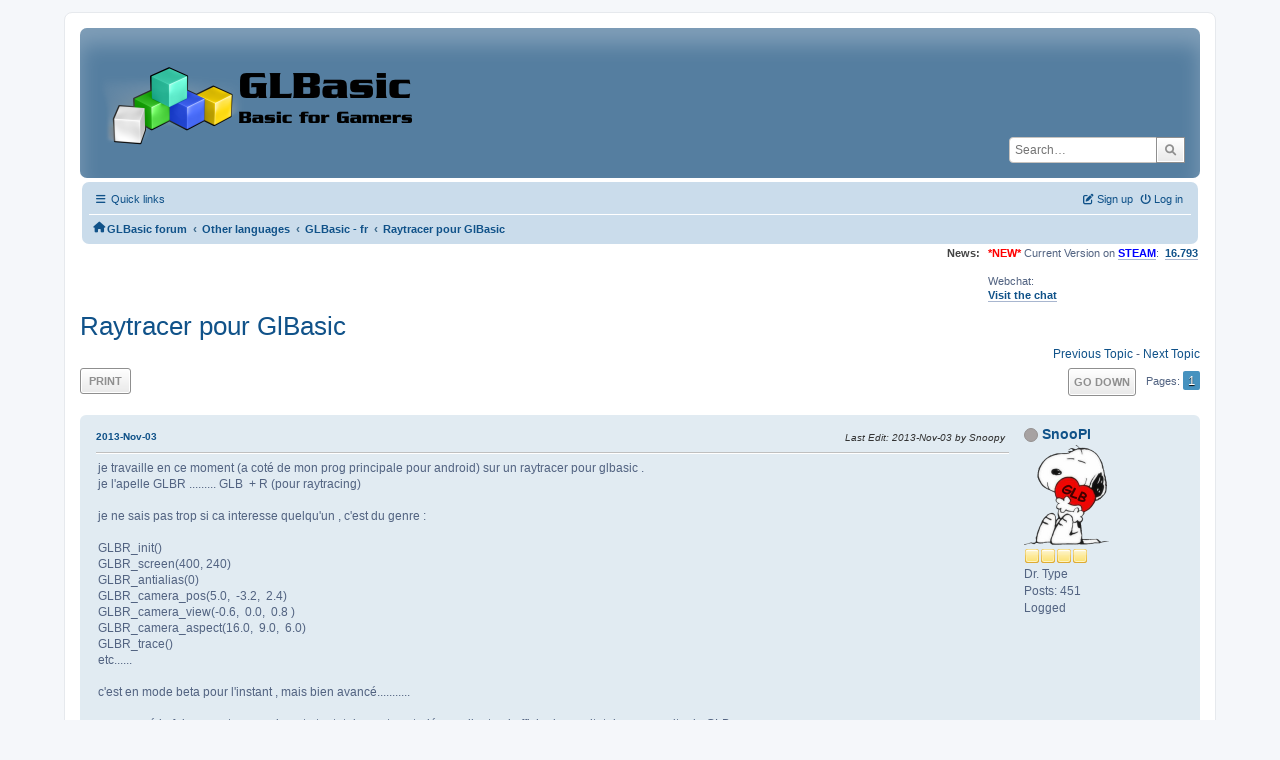

--- FILE ---
content_type: text/html; charset=UTF-8
request_url: https://www.glbasic.com/forum/index.php?PHPSESSID=mso0fm4gmjnb65roh1237hq76b&topic=3788.0;prev_next=next
body_size: 6400
content:
<!DOCTYPE html>
<html lang="en-US">
<head>
	<meta charset="UTF-8">
	<link rel="stylesheet" href="https://www.glbasic.com/forum/Themes/ProCurve/css/minified_cb435f884510035237fd49d9094b7847.css?smf214_1692763469">
	<link rel="stylesheet" href="https://use.fontawesome.com/releases/v6.1.2/css/all.css">
	<style>
	img.avatar { max-width: 150px !important; max-height: 150px !important; }
	
	.postarea .bbc_img, .list_posts .bbc_img, .post .inner .bbc_img, form#reported_posts .bbc_img, #preview_body .bbc_img { max-width: min(100%,1920px); }
	
	.postarea .bbc_img, .list_posts .bbc_img, .post .inner .bbc_img, form#reported_posts .bbc_img, #preview_body .bbc_img { max-height: 1080px; }
	
	</style>
	<script>
		var smf_theme_url = "https://www.glbasic.com/forum/Themes/ProCurve";
		var smf_default_theme_url = "https://www.glbasic.com/forum/Themes/default";
		var smf_images_url = "https://www.glbasic.com/forum/Themes/ProCurve/images";
		var smf_smileys_url = "http://www.glbasic.com/forum/Smileys";
		var smf_smiley_sets = "default,glbasic,aaron,akyhne,SoLoSMiLeYS1,fugue,alienine";
		var smf_smiley_sets_default = "glbasic";
		var smf_avatars_url = "https://www.glbasic.com/forum/avatars";
		var smf_scripturl = "https://www.glbasic.com/forum/index.php?PHPSESSID=mso0fm4gmjnb65roh1237hq76b&amp;";
		var smf_iso_case_folding = false;
		var smf_charset = "UTF-8";
		var smf_session_id = "e5c5083f2d87053f4b232f5ac71aabb8";
		var smf_session_var = "acc3973bc";
		var smf_member_id = 0;
		var ajax_notification_text = 'Loading...';
		var help_popup_heading_text = 'A little lost? Let me explain:';
		var banned_text = 'Sorry Guest, you are banned from using this forum!';
		var smf_txt_expand = 'Expand';
		var smf_txt_shrink = 'Shrink';
		var smf_collapseAlt = 'Hide';
		var smf_expandAlt = 'Show';
		var smf_quote_expand = false;
		var allow_xhjr_credentials = false;
	</script>
	<script src="https://www.glbasic.com/forum/Themes/default/scripts/jquery-3.6.3.min.js"></script>
	<script src="https://www.glbasic.com/forum/Themes/default/scripts/jquery.sceditor.bbcode.min.js?smf214_1692763469"></script>
	<script src="https://www.glbasic.com/forum/Themes/ProCurve/scripts/minified_b3f03d253fad21a368ddee5e423e6bcb.js?smf214_1692763469"></script>
	<script src="https://www.glbasic.com/forum/Themes/ProCurve/scripts/minified_3ca5ef7569af46fd913fbc64ade794e0.js?smf214_1692763469" defer></script>
	<script>
		var smf_smileys_url = 'http://www.glbasic.com/forum/Smileys/glbasic';
		var bbc_quote_from = 'Quote from';
		var bbc_quote = 'Quote';
		var bbc_search_on = 'on';
	var smf_you_sure ='Are you sure you want to do this?';
	</script>
	<title>Raytracer pour GlBasic</title>
	<meta name="viewport" content="width=device-width, initial-scale=1">
	<meta property="og:site_name" content="GLBasic forum">
	<meta property="og:title" content="Raytracer pour GlBasic">
	<meta property="og:url" content="https://www.glbasic.com/forum/index.php?PHPSESSID=mso0fm4gmjnb65roh1237hq76b&amp;topic=9578.0">
	<meta property="og:description" content="Raytracer pour GlBasic">
	<meta name="description" content="Raytracer pour GlBasic">
	<meta name="theme-color" content="#557EA0">
	<meta name="robots" content="noindex">
	<link rel="canonical" href="https://www.glbasic.com/forum/index.php?topic=9578.0">
	<link rel="help" href="https://www.glbasic.com/forum/index.php?PHPSESSID=mso0fm4gmjnb65roh1237hq76b&amp;action=help">
	<link rel="contents" href="https://www.glbasic.com/forum/index.php?PHPSESSID=mso0fm4gmjnb65roh1237hq76b&amp;">
	<link rel="search" href="https://www.glbasic.com/forum/index.php?PHPSESSID=mso0fm4gmjnb65roh1237hq76b&amp;action=search">
	<link rel="alternate" type="application/rss+xml" title="GLBasic forum - RSS" href="https://www.glbasic.com/forum/index.php?PHPSESSID=mso0fm4gmjnb65roh1237hq76b&amp;action=.xml;type=rss2;board=66">
	<link rel="alternate" type="application/atom+xml" title="GLBasic forum - Atom" href="https://www.glbasic.com/forum/index.php?PHPSESSID=mso0fm4gmjnb65roh1237hq76b&amp;action=.xml;type=atom;board=66">
	<link rel="index" href="https://www.glbasic.com/forum/index.php?PHPSESSID=mso0fm4gmjnb65roh1237hq76b&amp;board=66.0"><style>.vv_special { display:none; }</style>
</head>
<body id="chrome" class="action_messageindex board_66">
<div id="footerfix">
	<div id="wrapper">
	    <div id="header">
			<h1 class="forumtitle">
				<a class="top" href="https://www.glbasic.com/forum/index.php?PHPSESSID=mso0fm4gmjnb65roh1237hq76b&amp;"><img src="https://www.glbasic.com/forum/GLBasic.png" alt="GLBasic forum" title="GLBasic forum"></a>
			</h1>
			<form id="search_form" class="floatright" action="https://www.glbasic.com/forum/index.php?PHPSESSID=mso0fm4gmjnb65roh1237hq76b&amp;action=search2" method="post" accept-charset="UTF-8">
				<input type="search" name="search" value="" placeholder="Search…">&nbsp;
				<input type="hidden" name="sd_topic" value="9578">
				<button type="submit" name="search2" class="button no-border-radius" value="search"><i class="fa-solid fa-magnifying-glass"></i></button>
				<input type="hidden" name="advanced" value="0">
			</form>
	    </div>
		<div id="upper_section">
			<div id="inner_section">
               <div id="inner_wrap"1>
				  <div class="navbox">
				  	<div class="row">
                    <div class="column">
					<div class="user">
<ul id="quick_menu">
	<li><i class="fa-solid fa-bars"></i>	Quick links
		<ul>
			<li><a href="https://www.glbasic.com/forum/index.php?PHPSESSID=mso0fm4gmjnb65roh1237hq76b&amp;action=recent" title="View the most recent posts on the forum.">Recent posts</a></li>
		</ul>
	</li>
</ul>
				<a class="mobile_user_menu">
					<span class="menu_icon"></span>
					<span class="text_menu">Main Menu</span>
				</a>
				<div id="main_menu">
					<div id="mobile_user_menu" class="popup_container">
						<div class="popup_window description">
							<div class="popup_heading">Main Menu
								<a href="javascript:void(0);" class="main_icons hide_popup"></a>
							</div>
							
					<ul class="dropmenu menu_nav">
						<li class="button_home">
							<a class="active" href="https://www.glbasic.com/forum/index.php?PHPSESSID=mso0fm4gmjnb65roh1237hq76b&amp;">
								<span class="main_icons home"></span><span class="textmenu">Home</span>
							</a>
						</li>
						<li class="button_search">
							<a href="https://www.glbasic.com/forum/index.php?PHPSESSID=mso0fm4gmjnb65roh1237hq76b&amp;action=search">
								<span class="main_icons search"></span><span class="textmenu">Search</span>
							</a>
						</li>
					</ul><!-- .menu_nav -->
						</div>
					</div>
				</div>
	</div></div>
		            <div class="column">
			<ul class="user_panel" id="top_info">
				<li class="button_login">
					<a href="https://www.glbasic.com/forum/index.php?PHPSESSID=mso0fm4gmjnb65roh1237hq76b&amp;action=login" class="open" onclick="return reqOverlayDiv(this.href, 'Log in', 'login');">
						<i class="fa-solid fa-power-off"></i>
						<span class="textmenu">Log in</span>
					</a>
				</li>
				<li class="button_signup">
					<a href="https://www.glbasic.com/forum/index.php?PHPSESSID=mso0fm4gmjnb65roh1237hq76b&amp;action=signup" class="open">
						<i class="fa-solid fa-pen-to-square"></i>
						<span class="textmenu">Sign up</span>
					</a>
				</li>
			</ul>
				  </div>
				</div>								
					<hr class="clear">
				<div class="navigate_section">
					<ul><li class="first"><a href="https://www.glbasic.com/forum/index.php?PHPSESSID=mso0fm4gmjnb65roh1237hq76b&amp;"><i class="fa-solid fa-house"></i></a></li>
						<li>
							<a href="https://www.glbasic.com/forum/index.php?PHPSESSID=mso0fm4gmjnb65roh1237hq76b&amp;"><span>GLBasic forum</span></a>
						</li>
						<li>
							<span class="dividers"> &#8249; </span>
							<a href="https://www.glbasic.com/forum/index.php?PHPSESSID=mso0fm4gmjnb65roh1237hq76b&amp;#c12"><span>Other languages</span></a>
						</li>
						<li>
							<span class="dividers"> &#8249; </span>
							<a href="https://www.glbasic.com/forum/index.php?PHPSESSID=mso0fm4gmjnb65roh1237hq76b&amp;board=66.0"><span>GLBasic - fr</span></a>
						</li>
						<li class="last">
							<span class="dividers"> &#8249; </span>
							<a href="https://www.glbasic.com/forum/index.php?PHPSESSID=mso0fm4gmjnb65roh1237hq76b&amp;topic=9578.0"><span>Raytracer pour GlBasic</span></a>
						</li>
					</ul>
				</div><!-- .navigate_section -->        
	             </div>
	          </div> <div class="time_news_section"> 
					<div class="newsblock">
						<h2>News: </h2>
						<p><span style="color: red;" class="bbc_color"><b>*NEW*</b></span> Current Version on <a href="https://store.steampowered.com/app/819510/GLBasic_SDK/" class="bbc_link" target="_blank" rel="noopener"><span style="color: blue;" class="bbc_color"><b>STEAM</b></span></a>:&nbsp; <b><a href="http://www.glbasic.com/main.php?site=download" class="bbc_link" target="_blank" rel="noopener">16.793</a></b><br><br>Webchat:<br><b><a href="http://webchat.freenode.net/?channels=glbasic" class="bbc_link" target="_blank" rel="noopener">Visit the chat</a></b></p>
					</div>
	<br><br>
			</div>
			</div><!-- #inner_section -->
		</div><!-- #upper_section -->
		<div id="content_section">
			<div id="main_content_section">

			<h2 class="display_title">
				<span id="top_subject">Raytracer pour GlBasic</span>
			</h2>
			<span class="nextlinks floatright"><a href="https://www.glbasic.com/forum/index.php?PHPSESSID=mso0fm4gmjnb65roh1237hq76b&amp;topic=9578.0;prev_next=prev#new">Previous topic</a> - <a href="https://www.glbasic.com/forum/index.php?PHPSESSID=mso0fm4gmjnb65roh1237hq76b&amp;topic=9578.0;prev_next=next#new">Next topic</a></span>
		<!-- #display_head -->
		
		<div class="pagesection top">
			
		<div class="buttonlist floatleft">
			
				<a class="button button_strip_print" href="https://www.glbasic.com/forum/index.php?PHPSESSID=mso0fm4gmjnb65roh1237hq76b&amp;action=printpage;topic=9578.0"  rel="nofollow">Print</a>
		</div>
			 
			<div class="pagelinks floatright">
				<a href="#bot" class="button">Go Down</a>
				<span class="pages">Pages</span><span class="current_page">1</span> 
			</div>
		<div class="mobile_buttons floatright">
			<a class="button mobile_act">User actions</a>
			
		</div>
		</div>
		<div id="forumposts">
			<form action="https://www.glbasic.com/forum/index.php?PHPSESSID=mso0fm4gmjnb65roh1237hq76b&amp;action=quickmod2;topic=9578.0" method="post" accept-charset="UTF-8" name="quickModForm" id="quickModForm" onsubmit="return oQuickModify.bInEditMode ? oQuickModify.modifySave('e5c5083f2d87053f4b232f5ac71aabb8', 'acc3973bc') : false">
				<div class="windowbg" id="msg82992">
					
					<div class="post_wrapper">
						<div class="poster">
							<h4>
								<span class="off" title="Offline"></span>
								<a href="https://www.glbasic.com/forum/index.php?PHPSESSID=mso0fm4gmjnb65roh1237hq76b&amp;action=profile;u=10742" title="View the profile of SnooPI">SnooPI</a>
							</h4>
							<ul class="user_info">
								<li class="avatar">
									<a href="https://www.glbasic.com/forum/index.php?PHPSESSID=mso0fm4gmjnb65roh1237hq76b&amp;action=profile;u=10742"><img class="avatar" src="https://www.glbasic.com/forum/avatars/avatar_10742_1331059119.png" alt=""></a>
								</li>
								<li class="icons"><img src="https://www.glbasic.com/forum/Themes/ProCurve/images/membericons/icon.png" alt="*"><img src="https://www.glbasic.com/forum/Themes/ProCurve/images/membericons/icon.png" alt="*"><img src="https://www.glbasic.com/forum/Themes/ProCurve/images/membericons/icon.png" alt="*"><img src="https://www.glbasic.com/forum/Themes/ProCurve/images/membericons/icon.png" alt="*"></li>
								<li class="postgroup">Dr. Type</li>
								<li class="postcount">Posts: 451</li>
								<li class="profile">
									<ol class="profile_icons">
									</ol>
								</li><!-- .profile -->
								<li class="poster_ip">Logged</li>
							</ul>
						</div><!-- .poster -->
						<div class="postarea">
							<div class="keyinfo">
								<div id="subject_82992" class="subject_title subject_hidden">
									<a href="https://www.glbasic.com/forum/index.php?PHPSESSID=mso0fm4gmjnb65roh1237hq76b&amp;msg=82992" rel="nofollow">Raytracer pour GlBasic</a>
								</div>
								
								<div class="postinfo">
									<span class="messageicon"  style="position: absolute; z-index: -1;">
										<img src="https://www.glbasic.com/forum/Themes/ProCurve/images/post/xx.png" alt="">
									</span>
									<a href="https://www.glbasic.com/forum/index.php?PHPSESSID=mso0fm4gmjnb65roh1237hq76b&amp;msg=82992" rel="nofollow" title="Raytracer pour GlBasic" class="smalltext">2013-Nov-03</a>
									<span class="spacer"></span>
									<span class="smalltext modified floatright mvisible" id="modified_82992"><span class="lastedit">Last Edit</span>: 2013-Nov-03 by Snoopy
									</span>
								</div>
								<div id="msg_82992_quick_mod"></div>
							</div><!-- .keyinfo -->
							<div class="post">
								<div class="inner" data-msgid="82992" id="msg_82992">
									je travaille en ce moment (a coté de mon prog principale pour android) sur un raytracer pour glbasic .<br />je l&#039;apelle GLBR ......... GLB&nbsp; + R (pour raytracing)<br /><br />je ne sais pas trop si ca interesse quelqu&#039;un , c&#039;est du genre :<br /><br />GLBR_init()<br />GLBR_screen(400, 240)<br />GLBR_antialias(0)<br />GLBR_camera_pos(5.0,&nbsp; -3.2,&nbsp; 2.4)&nbsp; &nbsp;&nbsp;&nbsp;&nbsp;&nbsp;&nbsp;<br />GLBR_camera_view(-0.6,&nbsp; 0.0,&nbsp; 0.8 )&nbsp; &nbsp;&nbsp;&nbsp;&nbsp;&nbsp;&nbsp;<br />GLBR_camera_aspect(16.0,&nbsp; 9.0,&nbsp; 6.0)&nbsp;&nbsp;&nbsp; &nbsp;&nbsp;&nbsp;<br />GLBR_trace()<br />etc...... <br /><br />c&#039;est en mode beta pour l&#039;instant , mais bien avancé...........<br /><br />en resumé je fais un raytracer qui peut etre totalement controlé par glb et qui affiche le resultat dans un sprite de GLB <br />je sais pas trop si ca peut interesser ...&nbsp; <img src="http://www.glbasic.com/forum/Smileys/glbasic/sad.png" alt="&#58;&#40;" title="Sad" class="smiley"><br /><br />et je ne sais pas trop expliquer ca en anglais (je parle pas assez bien anglais)<br />peut etre que Ocean qui parle mieux anglais que moi pourra l&#039;expliquer&nbsp; <img src="http://www.glbasic.com/forum/Smileys/glbasic/wink.png" alt=";&#41;" title="Wink" class="smiley"><br /><br /><br />sinon tant pis , c&#039;etait sympa a faire&nbsp; <img src="http://www.glbasic.com/forum/Smileys/glbasic/smiley.png" alt="&#58;&#41;" title="Smiley" class="smiley"><br /><br /><br /><br /><br />
								</div>
							</div><!-- .post -->
							<div class="under_message">
							</div><!-- .under_message -->
						</div><!-- .postarea -->
						<div class="moderatorbar">
						</div><!-- .moderatorbar -->
					</div><!-- .post_wrapper -->
				</div><!-- $message[css_class] -->
				<hr class="post_separator">
				<div class="windowbg" id="msg83015">
					
					
					<div class="post_wrapper">
						<div class="poster">
							<h4>
								<span class="off" title="Offline"></span>
								<a href="https://www.glbasic.com/forum/index.php?PHPSESSID=mso0fm4gmjnb65roh1237hq76b&amp;action=profile;u=10742" title="View the profile of SnooPI">SnooPI</a>
							</h4>
							<ul class="user_info">
								<li class="avatar">
									<a href="https://www.glbasic.com/forum/index.php?PHPSESSID=mso0fm4gmjnb65roh1237hq76b&amp;action=profile;u=10742"><img class="avatar" src="https://www.glbasic.com/forum/avatars/avatar_10742_1331059119.png" alt=""></a>
								</li>
								<li class="icons"><img src="https://www.glbasic.com/forum/Themes/ProCurve/images/membericons/icon.png" alt="*"><img src="https://www.glbasic.com/forum/Themes/ProCurve/images/membericons/icon.png" alt="*"><img src="https://www.glbasic.com/forum/Themes/ProCurve/images/membericons/icon.png" alt="*"><img src="https://www.glbasic.com/forum/Themes/ProCurve/images/membericons/icon.png" alt="*"></li>
								<li class="postgroup">Dr. Type</li>
								<li class="postcount">Posts: 451</li>
								<li class="profile">
									<ol class="profile_icons">
									</ol>
								</li><!-- .profile -->
								<li class="poster_ip">Logged</li>
							</ul>
						</div><!-- .poster -->
						<div class="postarea">
							<div class="keyinfo">
								<div id="subject_83015" class="subject_title subject_hidden">
									<a href="https://www.glbasic.com/forum/index.php?PHPSESSID=mso0fm4gmjnb65roh1237hq76b&amp;msg=83015" rel="nofollow">Re: Raytracer pour GlBasic</a>
								</div>
								<span class="page_number floatright">#1</span>
								<div class="postinfo">
									<span class="messageicon"  style="position: absolute; z-index: -1;">
										<img src="https://www.glbasic.com/forum/Themes/ProCurve/images/post/xx.png" alt="">
									</span>
									<a href="https://www.glbasic.com/forum/index.php?PHPSESSID=mso0fm4gmjnb65roh1237hq76b&amp;msg=83015" rel="nofollow" title="Reply #1 - Re: Raytracer pour GlBasic" class="smalltext">2013-Nov-03</a>
									<span class="spacer"></span>
									<span class="smalltext modified floatright" id="modified_83015">
									</span>
								</div>
								<div id="msg_83015_quick_mod"></div>
							</div><!-- .keyinfo -->
							<div class="post">
								<div class="inner" data-msgid="83015" id="msg_83015">
									Yes i can write in English, but with some difficulty (I use often automatic translators&nbsp; <img src="http://www.glbasic.com/forum/Smileys/glbasic/blush.gif" alt="&#58;-&#091;" title="Embarrassed" class="smiley">)<br /><br />Thanks for your help Ocean
								</div>
							</div><!-- .post -->
							<div class="under_message">
							</div><!-- .under_message -->
						</div><!-- .postarea -->
						<div class="moderatorbar">
						</div><!-- .moderatorbar -->
					</div><!-- .post_wrapper -->
				</div><!-- $message[css_class] -->
				<hr class="post_separator">
				<div class="windowbg" id="msg83030">
					
					
					<div class="post_wrapper">
						<div class="poster">
							<h4>
								<span class="off" title="Offline"></span>
								<a href="https://www.glbasic.com/forum/index.php?PHPSESSID=mso0fm4gmjnb65roh1237hq76b&amp;action=profile;u=724" title="View the profile of Moru">Moru</a>
							</h4>
							<ul class="user_info">
								<li class="membergroup">Administrator</li>
								<li class="avatar">
									<a href="https://www.glbasic.com/forum/index.php?PHPSESSID=mso0fm4gmjnb65roh1237hq76b&amp;action=profile;u=724"><img class="avatar" src="https://www.glbasic.com/forum/avatars/avatar_724_1559919295.jpg" alt=""></a>
								</li>
								<li class="icons"><img src="https://www.glbasic.com/forum/Themes/ProCurve/images/membericons/icon.png" alt="*"><img src="https://www.glbasic.com/forum/Themes/ProCurve/images/membericons/icon.png" alt="*"><img src="https://www.glbasic.com/forum/Themes/ProCurve/images/membericons/icon.png" alt="*"><img src="https://www.glbasic.com/forum/Themes/ProCurve/images/membericons/icon.png" alt="*"><img src="https://www.glbasic.com/forum/Themes/ProCurve/images/membericons/icon.png" alt="*"><img src="https://www.glbasic.com/forum/Themes/ProCurve/images/membericons/icon.png" alt="*"><img src="https://www.glbasic.com/forum/Themes/ProCurve/images/membericons/icon.png" alt="*"></li>
								<li class="postgroup">Prof. Inline</li>
								<li class="postcount">Posts: 1,793</li>
								<li class="profile">
									<ol class="profile_icons">
										<li><a href="https://moru.neocities.org/" title="Homepage" target="_blank" rel="noopener"><span class="main_icons www centericon" title="Homepage"></span></a></li>
									</ol>
								</li><!-- .profile -->
								<li class="poster_ip">Logged</li>
							</ul>
						</div><!-- .poster -->
						<div class="postarea">
							<div class="keyinfo">
								<div id="subject_83030" class="subject_title subject_hidden">
									<a href="https://www.glbasic.com/forum/index.php?PHPSESSID=mso0fm4gmjnb65roh1237hq76b&amp;msg=83030" rel="nofollow">Re: Raytracer pour GlBasic</a>
								</div>
								<span class="page_number floatright">#2</span>
								<div class="postinfo">
									<span class="messageicon"  style="position: absolute; z-index: -1;">
										<img src="https://www.glbasic.com/forum/Themes/ProCurve/images/post/xx.png" alt="">
									</span>
									<a href="https://www.glbasic.com/forum/index.php?PHPSESSID=mso0fm4gmjnb65roh1237hq76b&amp;msg=83030" rel="nofollow" title="Reply #2 - Re: Raytracer pour GlBasic" class="smalltext">2013-Nov-04</a>
									<span class="spacer"></span>
									<span class="smalltext modified floatright" id="modified_83030">
									</span>
								</div>
								<div id="msg_83030_quick_mod"></div>
							</div><!-- .keyinfo -->
							<div class="post">
								<div class="inner" data-msgid="83030" id="msg_83030">
									I wasn&#039;t very good with english either but when I bought my first computer and was forced to read and write english I improved my grades from 2 to 5 in three years in school. (2 being the lowest you can get and still visit the classroom every time).<br /><br />Automatic translators are useful but won&#039;t help your learn much :-)
								</div>
							</div><!-- .post -->
							<div class="under_message">
							</div><!-- .under_message -->
						</div><!-- .postarea -->
						<div class="moderatorbar">
							<div class="signature" id="msg_83030_signature">
								<a href="https://moru.neocities.org/" class="bbc_link" target="_blank" rel="noopener">https://moru.neocities.org/</a><br /><a href="http://www.slayradio.org" class="bbc_link" target="_blank" rel="noopener"><img src="http://www.slayradio.org/currently_playing.php/slayradio.png" alt="" class="bbc_img" loading="lazy"></a>
							</div>
						</div><!-- .moderatorbar -->
					</div><!-- .post_wrapper -->
				</div><!-- $message[css_class] -->
				<hr class="post_separator">
				<div class="windowbg" id="msg83048">
					
					<a id="new"></a>
					<div class="post_wrapper">
						<div class="poster">
							<h4>
								<span class="off" title="Offline"></span>
								<a href="https://www.glbasic.com/forum/index.php?PHPSESSID=mso0fm4gmjnb65roh1237hq76b&amp;action=profile;u=10742" title="View the profile of SnooPI">SnooPI</a>
							</h4>
							<ul class="user_info">
								<li class="avatar">
									<a href="https://www.glbasic.com/forum/index.php?PHPSESSID=mso0fm4gmjnb65roh1237hq76b&amp;action=profile;u=10742"><img class="avatar" src="https://www.glbasic.com/forum/avatars/avatar_10742_1331059119.png" alt=""></a>
								</li>
								<li class="icons"><img src="https://www.glbasic.com/forum/Themes/ProCurve/images/membericons/icon.png" alt="*"><img src="https://www.glbasic.com/forum/Themes/ProCurve/images/membericons/icon.png" alt="*"><img src="https://www.glbasic.com/forum/Themes/ProCurve/images/membericons/icon.png" alt="*"><img src="https://www.glbasic.com/forum/Themes/ProCurve/images/membericons/icon.png" alt="*"></li>
								<li class="postgroup">Dr. Type</li>
								<li class="postcount">Posts: 451</li>
								<li class="profile">
									<ol class="profile_icons">
									</ol>
								</li><!-- .profile -->
								<li class="poster_ip">Logged</li>
							</ul>
						</div><!-- .poster -->
						<div class="postarea">
							<div class="keyinfo">
								<div id="subject_83048" class="subject_title subject_hidden">
									<a href="https://www.glbasic.com/forum/index.php?PHPSESSID=mso0fm4gmjnb65roh1237hq76b&amp;msg=83048" rel="nofollow">Re: Raytracer pour GlBasic</a>
								</div>
								<span class="page_number floatright">#3</span>
								<div class="postinfo">
									<span class="messageicon"  style="position: absolute; z-index: -1;">
										<img src="https://www.glbasic.com/forum/Themes/ProCurve/images/post/xx.png" alt="">
									</span>
									<a href="https://www.glbasic.com/forum/index.php?PHPSESSID=mso0fm4gmjnb65roh1237hq76b&amp;msg=83048" rel="nofollow" title="Reply #3 - Re: Raytracer pour GlBasic" class="smalltext">2013-Nov-04</a>
									<span class="spacer"></span>
									<span class="smalltext modified floatright mvisible" id="modified_83048"><span class="lastedit">Last Edit</span>: 2013-Nov-04 by Snoopy
									</span>
								</div>
								<div id="msg_83048_quick_mod"></div>
							</div><!-- .keyinfo -->
							<div class="post">
								<div class="inner" data-msgid="83048" id="msg_83048">
									Yes, you are right Moru.<br />Me too, the computer really helped me to improve my English ..<br /><br />I use a translator when i have something complicated to explain.&nbsp; <img src="http://www.glbasic.com/forum/Smileys/glbasic/wink.png" alt=";&#41;" title="Wink" class="smiley">
								</div>
							</div><!-- .post -->
							<div class="under_message">
							</div><!-- .under_message -->
						</div><!-- .postarea -->
						<div class="moderatorbar">
						</div><!-- .moderatorbar -->
					</div><!-- .post_wrapper -->
				</div><!-- $message[css_class] -->
				<hr class="post_separator">
			</form>
		</div><!-- #forumposts -->
		<div class="pagesection">
			
		<div class="buttonlist floatleft">
			
				<a class="button button_strip_print" href="https://www.glbasic.com/forum/index.php?PHPSESSID=mso0fm4gmjnb65roh1237hq76b&amp;action=printpage;topic=9578.0"  rel="nofollow">Print</a>
		</div>
			 
			<div class="pagelinks floatright">
				<a href="#main_content_section" class="button" id="bot">Go Up</a>
				<span class="pages">Pages</span><span class="current_page">1</span> 
			</div>
		<div class="mobile_buttons floatleft">
			<a class="button mobile_act">User actions</a>
			
		</div>
		</div>
		<div id="moderationbuttons">
			
		</div>
		<div id="display_jump_to"></div>
		<div id="mobile_action" class="popup_container">
			<div class="popup_window description">
				<div class="popup_heading">
					User actions
					<a href="javascript:void(0);" class="main_icons hide_popup"></a>
				</div>
				
		<div class="buttonlist">
			
				<a class="button button_strip_print" href="https://www.glbasic.com/forum/index.php?PHPSESSID=mso0fm4gmjnb65roh1237hq76b&amp;action=printpage;topic=9578.0"  rel="nofollow">Print</a>
		</div>
			</div>
		</div>
		<script>
			if ('XMLHttpRequest' in window)
			{
				var oQuickModify = new QuickModify({
					sScriptUrl: smf_scripturl,
					sClassName: 'quick_edit',
					bShowModify: true,
					iTopicId: 9578,
					sTemplateBodyEdit: '\n\t\t\t\t\t\t<div id="quick_edit_body_container">\n\t\t\t\t\t\t\t<div id="error_box" class="error"><' + '/div>\n\t\t\t\t\t\t\t<textarea class="editor" name="message" rows="12" tabindex="1">%body%<' + '/textarea><br>\n\t\t\t\t\t\t\t<input type="hidden" name="acc3973bc" value="e5c5083f2d87053f4b232f5ac71aabb8">\n\t\t\t\t\t\t\t<input type="hidden" name="topic" value="9578">\n\t\t\t\t\t\t\t<input type="hidden" name="msg" value="%msg_id%">\n\t\t\t\t\t\t\t<div class="righttext quickModifyMargin">\n\t\t\t\t\t\t\t\t<input type="submit" name="post" value="Save" tabindex="2" onclick="return oQuickModify.modifySave(\'e5c5083f2d87053f4b232f5ac71aabb8\', \'acc3973bc\');" accesskey="s" class="button"> <input type="submit" name="cancel" value="Cancel" tabindex="3" onclick="return oQuickModify.modifyCancel();" class="button">\n\t\t\t\t\t\t\t<' + '/div>\n\t\t\t\t\t\t<' + '/div>',
					sTemplateSubjectEdit: '<input type="text" name="subject" value="%subject%" size="80" maxlength="80" tabindex="4">',
					sTemplateBodyNormal: '%body%',
					sTemplateSubjectNormal: '<a hr'+'ef="' + smf_scripturl + '?topic=9578.msg%msg_id%#msg%msg_id%" rel="nofollow">%subject%<' + '/a>',
					sTemplateTopSubject: '%subject%',
					sTemplateReasonEdit: 'Reason for editing: <input type="text" name="modify_reason" value="%modify_reason%" size="80" maxlength="80" tabindex="5" class="quickModifyMargin">',
					sTemplateReasonNormal: '%modify_text',
					sErrorBorderStyle: '1px solid red'
				});

				aJumpTo[aJumpTo.length] = new JumpTo({
					sContainerId: "display_jump_to",
					sJumpToTemplate: "<label class=\"smalltext jump_to\" for=\"%select_id%\">Jump to<" + "/label> %dropdown_list%",
					iCurBoardId: 66,
					iCurBoardChildLevel: 0,
					sCurBoardName: "GLBasic - fr",
					sBoardChildLevelIndicator: "==",
					sBoardPrefix: "=> ",
					sCatSeparator: "-----------------------------",
					sCatPrefix: "",
					sGoButtonLabel: "Go"
				});

				aIconLists[aIconLists.length] = new IconList({
					sBackReference: "aIconLists[" + aIconLists.length + "]",
					sIconIdPrefix: "msg_icon_",
					sScriptUrl: smf_scripturl,
					bShowModify: true,
					iBoardId: 66,
					iTopicId: 9578,
					sSessionId: smf_session_id,
					sSessionVar: smf_session_var,
					sLabelIconList: "Message icon",
					sBoxBackground: "transparent",
					sBoxBackgroundHover: "#ffffff",
					iBoxBorderWidthHover: 1,
					sBoxBorderColorHover: "#adadad" ,
					sContainerBackground: "#ffffff",
					sContainerBorder: "1px solid #adadad",
					sItemBorder: "1px solid #ffffff",
					sItemBorderHover: "1px dotted gray",
					sItemBackground: "transparent",
					sItemBackgroundHover: "#e0e0f0"
				});
			}
		</script>
			<script>
				var verificationpostHandle = new smfCaptcha("https://www.glbasic.com/forum/index.php?PHPSESSID=mso0fm4gmjnb65roh1237hq76b&amp;action=verificationcode;vid=post;rand=9d7c6effcc10966e69faff5f344445ba", "post", 1);
			</script>
			</div><!-- #main_content_section -->
		</div><!-- #content_section --> 
	<div id="footer">
		<div class="inner_wrap">
		<ul>
			<li class="floatright"><a href="https://www.glbasic.com/forum/index.php?PHPSESSID=mso0fm4gmjnb65roh1237hq76b&amp;action=help">Help</a> | <a href="https://www.glbasic.com/forum/index.php?PHPSESSID=mso0fm4gmjnb65roh1237hq76b&amp;action=agreement">Terms and Rules</a> | <a href="#header">Go Up &#9650;</a></li>
			<li><a href="https://www.glbasic.com/forum/index.php?PHPSESSID=mso0fm4gmjnb65roh1237hq76b&amp;">"></a></li>
		</ul>
		</div>
	</div><!-- #footer -->
		  <div class="copyright"><a href="https://www.glbasic.com/forum/index.php?PHPSESSID=mso0fm4gmjnb65roh1237hq76b&amp;action=credits" title="License" target="_blank" rel="noopener">SMF 2.1.4 &copy; 2023</a>, <a href="https://www.simplemachines.org" title="Simple Machines" target="_blank" rel="noopener">Simple Machines</a> <br>
		  <a href="https://www.simplemachines.org/community/index.php?action=profile;u=218416">ProCurve Theme Made By : TwitchisMental</a> </div>
	</div><!-- #wrapper -->
</div><!-- #footerfix -->
<script>
window.addEventListener("DOMContentLoaded", function() {
	function triggerCron()
	{
		$.get('https://www.glbasic.com/forum' + "/cron.php?ts=1769012790");
	}
	window.setTimeout(triggerCron, 1);
		$.sceditor.locale["en"] = {
			"Width (optional):": "Width (optional):",
			"Height (optional):": "Height (optional):",
			"Insert": "Insert",
			"Description (optional):": "Description (optional)",
			"Rows:": "Rows:",
			"Cols:": "Cols:",
			"URL:": "URL:",
			"E-mail:": "E-mail:",
			"Video URL:": "Video URL:",
			"More": "More",
			"Close": "Close",
			dateFormat: "month/day/year"
		};
});
</script>
</body>
</html>